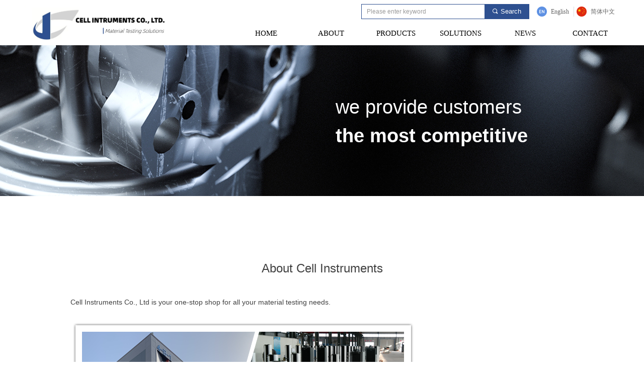

--- FILE ---
content_type: text/css
request_url: https://img.wanwang.xin/pubsf/10273/10273047/css/1133604_Pc_en-US.css?preventCdnCacheSeed=2674ff62f07c4d198c299d98be11dd0a
body_size: 4585
content:
.tem_69_20 {position: relative;}.tem_69_20 .fullcolumn-outer {background-color: rgb(255, 255, 255);background-image: none;background-position: 50% 50%;background-repeat: repeat;background: -moz-linear-gradient(top, none, none);background: -o-linear-gradient(top, none, none);background: linear-gradient(top, none, none);background: -webkit-gradient(linear, left top, left bottom, from(none), to(none));background-size: auto;position: absolute;top: 0px;bottom: 0px;z-index: -1;}.tem_69_20 .fullcolumn-inner {background-color: transparent;background-image: none;background-repeat: repeat;background-position: 50% 50%;background: -moz-linear-gradient(top, none, none);background: -o-linear-gradient(top, none, none);background: linear-gradient(top, none, none);background: -webkit-gradient(linear, left top, left bottom, from(none), to(none));position: relative;margin: 0 auto;width: 100%;height: 100%;}.smartFixed .tem_69_20 .fullcolumn-outer {left: 0 !important;}@-webkit-keyframes pulse {from {opacity:1;-webkit-transform: scale3d(1, 1, 1);transform: scale3d(1, 1, 1);}50% {-webkit-transform: scale3d(1.05, 1.05, 1.05);transform: scale3d(1.05, 1.05, 1.05);}to {opacity:1;-webkit-transform: scale3d(1, 1, 1);transform: scale3d(1, 1, 1);}}@keyframes pulse {from {opacity:1;-webkit-transform: scale3d(1, 1, 1);transform: scale3d(1, 1, 1);}50% {-webkit-transform: scale3d(1.05, 1.05, 1.05);transform: scale3d(1.05, 1.05, 1.05);}to {opacity:1;-webkit-transform: scale3d(1, 1, 1);transform: scale3d(1, 1, 1);}}.pulse {-webkit-animation-name: pulse;animation-name: pulse;}/*.tem_80_1 {overflow: hidden !important;}*/.tem_80_1 .w-image-box {text-align: center;border-top: 0px solid #fff;border-right: 0px solid #fff;border-bottom: 0px solid #fff;border-left: 0px solid #fff;border-radius: 1px;-webkit-opacity: 1;-moz-opacity: 1;-ms-opacity: 1;opacity: 1;filter: alpha(opacity=100);-moz-box-shadow: 0 0 0 transparent;-webkit-box-shadow: 0 0 0 transparent;-ms-box-shadow: 0 0 0 transparent;-o-box-shadow: 0 0 0 transparent;box-shadow: 0 0 0 transparent;box-sizing: border-box;overflow: hidden;width: 100%;height: 100%;}.tem_80_1 .w-image-box img {border: 0;width: 100%;height: 100%;display: block;/*object-fit: cover;*/}.tem_80_1 .w-image-box .imgCliped {width: 100% !important;height: 100% !important;margin-left: 0 !important;margin-top: 0 !important;}.tem_88_55  .w-search{/* reset */margin:0;padding:0;/*size*/width:334px;}.tem_88_55  .w-search .w-search-main{margin:0;padding:0;overflow:hidden;/* border-width */border-top-width:1px;border-right-width:1px;border-bottom-width:1px;border-left-width:1px;/* border-style */border-top-style:solid;border-right-style:solid;border-bottom-style:solid;border-left-style:solid;/* border-color */border-top-color:#2e5090;border-right-color:#2e5090;border-bottom-color:#2e5090;border-left-color:#2e5090;border-radius:0;}.tem_88_55  .w-search-main:after{content:'';display: block;clear:both;zoom:1;}.tem_88_55  .w-search .w-search-inner{/* reset */margin:0;padding:0;display:block;overflow:hidden;height:30px;/* background */background-color:#fff;background-image:none;background-repeat:no-repeat;background-position:50% 50%;background:-webkit-linear-gradient(none, none);background:-moz-linear-gradient(none, none);background:-ms-linear-gradient(none, none);background:linear-gradient(none, none);}.tem_88_55  .w-search .w-search-inner .w-search-input{/* reset */margin:0;padding:0 10px;display:block;box-sizing:border-box;border:0;outline:none;background: none;/* font */font-family:Arial;font-size:12px;color:#333;font-weight:400;font-style:normal;text-decoration:none;text-align:left;/* size */width:100%;}.tem_88_55 .w-search .w-search-inner .w-search-input:-moz-placeholder{/*-font-*/color:#333;font-size:12px;font-family:Arial;filter:alpha(opacity=50);-moz-opacity: 0.5;-webkit-opacity: 0.5;-ms-opacity: 0.5;-o-opacity: 0.5;opacity: 0.5;}.tem_88_55 .w-search .w-search-inner .w-search-input::-moz-placeholder {/*-font-*/color:#333;font-size:12px;font-family:Arial;filter:alpha(opacity=50);-moz-opacity: 0.5;-webkit-opacity: 0.5;-ms-opacity: 0.5;-o-opacity: 0.5;opacity: 0.5;}.tem_88_55 .w-search .w-search-inner .w-search-input:-ms-input-placeholder{/*-font-*/color:#333;font-size:12px;font-family:Arial;filter:alpha(opacity=50);-moz-opacity: 0.5;-webkit-opacity: 0.5;-ms-opacity: 0.5;-o-opacity: 0.5;opacity: 0.5;}.tem_88_55 .w-search .w-search-inner .w-search-input::-webkit-input-placeholder{/*-font-*/color:#333;font-size:12px;font-family:Arial;filter:alpha(opacity=50);-moz-opacity: 0.5;-webkit-opacity: 0.5;-ms-opacity: 0.5;-o-opacity: 0.5;opacity: 0.5;}/*- w-placeholder -*/.tem_88_55 .w-search .w-search-inner.w-placeholder {height: 100%;}.tem_88_55 .w-placeholder .placeholder-text {position: relative;height: 100%;top: 0;left: 0;}.tem_88_55 .w-placeholder .placeholder-text .placeholder-text-in {/*-display-*/display: block;padding: 0 10px;/*-position-*/position: absolute;left: 0;top: 0;bottom: 0;/*-size-*/height: 100%;/*-font-*/color: #333;font-size: 12px;font-family: Arial;filter: alpha(opacity=50);-moz-opacity: 0.5;-webkit-opacity: 0.5;-ms-opacity: 0.5;-o-opacity: 0.5;opacity: 0.5;}.tem_88_55 .w-search .w-searchkey{padding:0;margin:0;box-sizing:border-box;width:100%;display:none;overflow: hidden;position:relative;top: -1px;/* border-width */border-top-width:1px;border-right-width:1px;border-bottom-width:1px;border-left-width:1px;/* border-style */border-top-style:solid;border-right-style:solid;border-bottom-style:solid;border-left-style:solid;/* border-color */border-top-color:#2e5090;border-right-color:#2e5090;border-bottom-color:#2e5090;border-left-color:#2e5090;border-radius:0;}.tem_88_55 .w-search .w-searchkey .w-searchkey-item{padding:0;margin:0;list-style:none;width:100%;height:30px;line-height:30px;}.tem_88_55 .w-search .w-searchkey .w-searchkey-item a{box-sizing:border-box;display:block;text-decoration:none;margin:0;padding:0 10px;height:100%;color:#666;white-space:nowrap;overflow:hidden;text-overflow:ellipsis;font-family:Arial;font-size:12px;color:#333;font-weight:400;font-style:normal;text-decoration:none;text-align:left;background-color:#fff;background-image:none;background-repeat:no-repeat;background-position:50% 50%;background:-webkit-linear-gradient(none, none);background:-moz-linear-gradient(none, none);background:-ms-linear-gradient(none, none);background:linear-gradient(none, none);}.tem_88_55  .w-search .w-searchkey .w-searchkey-item a:hover{color:#ffffff;font-weight:400;font-style:normal;text-decoration:none;text-align:left;/* background */background-color:rgb(46, 80, 144);background-image:none;background-repeat:no-repeat;background-position:50% 50%;background:-webkit-linear-gradient(none, none);background:-moz-linear-gradient(none, none);background:-ms-linear-gradient(none, none);background:linear-gradient(none, none);}.tem_88_55 .w-search .w-searchkey .w-searchkey-item a.current{color:#333;font-weight:400;font-style:normal;text-decoration:none;text-align:left;/* background */background-color:#e6e9ed;background-image:none;background-repeat:no-repeat;background-position:50% 50%;background:-webkit-linear-gradient(none, none);background:-moz-linear-gradient(none, none);background:-ms-linear-gradient(none, none);background:linear-gradient(none, none);}.tem_88_55  .w-search .w-search-btn{/* reset */margin:0;padding:0 15px;float:right;outline:none;overflow:hidden;/* size */height:30px;line-height:30px;/* font */font-family:Arial;font-size:13px;color:#fff;font-weight:400;font-style:normal;text-decoration:none;text-align:left;/* background */background-color:rgb(46, 80, 144);background-image:none;background-repeat:no-repeat;background-position:50% 50%;background:-webkit-linear-gradient(none, none);background:-moz-linear-gradient(none, none);background:-ms-linear-gradient(none, none);background:linear-gradient(none, none);}.tem_88_55  .w-search .w-search-btn .w-search-btn-icon{font-size:13px;}.tem_88_55 .w-search .w-search-btn .w-search-btn-icon.w-icon-hide{display:none;}.tem_88_55  .w-search .w-search-btn .w-search-btn-txt{/* reset */margin:0;padding:0;/* display */display:inline;}.tem_88_55 .w-search .w-search-btn .w-search-btn-txt.w-hide{display:none;}/* hover */.tem_88_55  .w-search .w-search-btn:hover{/* reset */margin:0;padding:0 15px;/* font */color:#fff;font-weight:400;font-style:normal;text-decoration:none;/* background */background-color:rgb(32, 56, 100);background-image:none;background-repeat:no-repeat;background-position:50% 50%;background:-webkit-linear-gradient(none, none);background:-moz-linear-gradient(none, none);background:-ms-linear-gradient(none, none);background:linear-gradient(none, none);}#smv_tem_91_7 {height: auto !important;}.tem_91_7 .w-language {/* margin */padding: 0;margin: 0;/* size */width: 171px;height: 36px;}.tem_91_7 .w-language .w-language-group {/* margin */margin: 0;padding: 0;/* size */width: 100%;height: auto;}.tem_91_7 .w-language .w-language-group .w-language-item {padding: 0;/*float*/float: left;/*font*/line-height: 20px;list-style: none;}.tem_91_7 .w-language .w-language-group .w-language-item .w-language-link {padding: 0;margin: 0;display: inline-block;*display: inline;*zoom: 1;font-family: Tahoma;font-size: 12px;color: #666;font-weight: normal;font-style: normal;text-decoration: none;vertical-align: top;}.tem_91_7 .w-language .w-language-group .w-language-item .w-language-link:hover {/*font*/font-weight: normal;font-style: normal;text-decoration: none;color: #333;}.tem_91_7 .w-language .w-language-group .w-language-item .w-language-item-line {display: inline-block;*display: inline;*zoom: 1;width: 0;height: 20px;border-left: 1px solid #ddd;margin: 0 5px;vertical-align: top;}.tem_91_7 .w-language .w-language-group .w-language-item:last-child .w-language-item-line{display:none;}.tem_91_7 .w-language .w-language-group .w-language-item .w-language-img {display: inline-block;*display: inline;*zoom: 1;margin-right: 5px;width: 20px;height: 20px;line-height: 20px;text-align: center;vertical-align: top;font-size: 0;}.tem_91_7 .w-language .w-language-group .w-language-item .w-language-img .w-language-img-line {height: 100%;width: 1px;margin-left: -1px;display: inline-block;*display: inline;*zoom: 1;vertical-align: middle;}.tem_91_7 .w-language .w-language-group .w-language-item .w-language-img img {max-width: 100%;max-height: 100%;vertical-align: middle;}/*- Clearfix -*/.f-clearfix:before, .f-clearfix:after {content: "";display: table;}.f-clearfix:after {clear: both;overflow: hidden;}.f-clearfix {zoom: 1;}.tem_92_3 * {box-sizing: content-box;}.tem_92_3 .w-nav {/* reset */margin: 0;padding: 0;/* border */border-top-width: 0;border-right-width: 0;border-bottom-width: 0;border-left-width: 0;border-top-style: solid;border-right-style: solid;border-bottom-style: solid;border-left-style: solid;border-top-color: transparent;border-right-color: transparent;border-bottom-color: transparent;border-left-color: transparent;border-radius: 0;box-shadow: 0 0 0 rgba(0,0,0,0);}.tem_92_3 .w-nav:after {content: '';display: table;clear: both;zoom: 1}.tem_92_3 .w-nav .w-nav-inner {padding: 0;margin: 0;float: left;list-style: none;width: 25%;height: 42px;line-height: 42px;/* background */background-color: transparent;background-image: none;background-repeat: no-repeat;background-position: 50% 50%;background: -webkit-linear-gradient(none, none);background: -moz-linear-gradient(none, none);background: -ms-linear-gradient(none, none);background: linear-gradient(none, none);background-size: auto;}.tem_92_3 .w-nav .w-nav-item {padding: 0;margin: 0;position: relative;height: 100%;line-height: inherit;overflow: hidden;}.tem_92_3 .w-nav .w-nav-inner:first-child {border-top-left-radius: 0;border-bottom-left-radius: 0;}.tem_92_3 .w-nav .w-nav-inner:last-child {border-top-right-radius: 0;border-bottom-right-radius: 0;}.tem_92_3 .w-nav .w-nav-inner:first-child a {border-top-left-radius: 0;border-bottom-left-radius: 0;}.tem_92_3 .w-nav .w-nav-inner:last-child a {border-top-right-radius: 0;border-bottom-right-radius: 0;}.tem_92_3 .w-nav .w-nav-inner:first-child .w-nav-item .w-nav-item-line {display: none;}.tem_92_3 .w-nav .w-nav-item .w-nav-item-link {/* reset */margin: 0;padding: 0 15px;text-decoration: none;outline: none;display: block;height: 100%;color: #000000;font-weight: normal;font-style: normal;text-decoration: none;text-align: center;white-space: nowrap;overflow: hidden;text-overflow: ellipsis;}.tem_92_3 .w-nav .w-nav-item .w-nav-item-link .w-link-txt {font-family: 'Noto Sans CJK';font-size: 15px;}.tem_92_3 .w-nav .w-nav-item .w-nav-item-link .mw-iconfont {font-size: 15px;}.tem_92_3 .w-nav .w-subnav {/* reset */margin: 0;padding: 0;position: relative;display: none;overflow: hidden;}.tem_92_3 .w-nav .w-subnav.userWidth {width: 120px;}.tem_92_3 .w-nav .w-subnav-item {/* reset */margin: 0;padding: 0;list-style: none;/* background */background-color: #14C187;background-image: none;background-repeat: no-repeat;background-position: 50% 50%;background: -webkit-linear-gradient(none, none);background: -moz-linear-gradient(none, none);background: -ms-linear-gradient(none, none);background: linear-gradient(none, none);background-size: auto;}.tem_92_3 .w-nav .w-subnav-item .w-subnav-link {/* reset */margin: 0;padding: 0 15px;height: 100%;line-height: 70px;outline: none;display: block;white-space: nowrap;overflow: hidden;text-overflow: ellipsis;height: 70px;color: #fff;font-size: 12px;font-weight: normal;font-style: normal;text-decoration: none;text-align: center;}.tem_92_3 .w-nav .w-subnav-item .w-subnav-link .mw-iconfont {font-size: 12px;}.tem_92_3 .w-nav .w-subnav-item .w-subnav-link .w-link-txt {/* height */font-family: Arial;}/* current */.tem_92_3 .w-nav .w-nav-item.current {background-color: rgb(32, 56, 100);background-image: none;background-repeat: no-repeat;background-position: 50% 50%;background: -webkit-linear-gradient(none, none);background: -moz-linear-gradient(none, none);background: -ms-linear-gradient(none, none);background: linear-gradient(none, none);background-size: auto;}.tem_92_3 .w-nav .w-nav-item.current .w-nav-item-link {color: #fff;font-weight: 400;font-style: normal;text-decoration: none;text-align: center;}/* current */.tem_92_3 .w-nav .w-subnav-item.current {background-color: #11A674;background-image: none;background-repeat: no-repeat;background-position: 50% 50%;background: -webkit-linear-gradient(none, none);background: -moz-linear-gradient(none, none);background: -ms-linear-gradient(none, none);background: linear-gradient(none, none);background-size: auto;}.tem_92_3 .w-nav .w-subnav-item.current .w-subnav-link {color: #fff;font-weight: 400;font-style: normal;text-decoration: none;text-align: center;}/* hover */.tem_92_3 .w-nav .w-nav-inner .w-nav-item-link.hover {background-color: rgb(32, 56, 100);background-image: none;background-repeat: no-repeat;background-position: 50% 50%;background: -webkit-linear-gradient(none, none);background: -moz-linear-gradient(none, none);background: -ms-linear-gradient(none, none);background: linear-gradient(none, none);background-size: auto;color: #fff;font-weight: 400;font-style: normal;text-decoration: none;text-align: center;}/* subnav-hover */.tem_92_3 .w-subnav .w-subnav-item:hover {background-color: #11A674;background-image: none;background-repeat: no-repeat;background-position: 50% 50%;background: -webkit-linear-gradient(none, none);background: -moz-linear-gradient(none, none);background: -ms-linear-gradient(none, none);background: linear-gradient(none, none);background-size: auto;}.tem_92_3 .w-nav .w-subnav-item:hover .w-subnav-link:hover {color: #fff;font-weight: 400;font-style: normal;text-decoration: none;text-align: center;}.tem_76_58 {position: relative;}.tem_76_58 .fullcolumn-outer {background-color: rgb(46, 80, 144);background-image: none;background-position: 50% 50%;background-repeat: repeat;background: -moz-linear-gradient(top, none, none);background: -o-linear-gradient(top, none, none);background: linear-gradient(top, none, none);background: -webkit-gradient(linear, left top, left bottom, from(none), to(none));background-size: auto;position: absolute;top: 0px;bottom: 0px;z-index: -1;}.tem_76_58 .fullcolumn-inner {background-color: transparent;background-image: none;background-repeat: repeat;background-position: 50% 50%;background: -moz-linear-gradient(top, none, none);background: -o-linear-gradient(top, none, none);background: linear-gradient(top, none, none);background: -webkit-gradient(linear, left top, left bottom, from(none), to(none));position: relative;margin: 0 auto;width: 100%;height: 100%;}.smartFixed .tem_76_58 .fullcolumn-outer {left: 0 !important;}#smv_tem_83_3 {min-width: 200px;}.tem_83_3 .w-guestbook {/*-margin-*/margin: 0;padding: 0;/*-size-*/width: 100%;height: auto;}.tem_83_3 .w-guestbook .w-verify {/*-padding-*/margin: 0;padding: 0;padding-bottom: 6px;/*-size-*/min-height: 21px;/*-font-*/overflow: hidden;word-wrap: break-word;}.tem_83_3 .w-guestbook .w-verify.w-hide {display: none;}.tem_83_3 .w-guestbook .w-verify .w-verify-in {/*-padding-*/margin: 0;padding: 4px 8px 4px 10px;display: block;line-height: 16px;/*-background-*/background-color: #FFE8E4;border: 1px #ffd0ca solid;/*-font-*/font-family: 'Noto Sans CJK';color: #e75845;font-size: 12px;}.tem_83_3 .w-guestbook .w-verify .w-verify-in .mw-iconfont {vertical-align: top;margin-right: 10px;}.tem_83_3 .w-guestbook .w-guestbook-item {/*-margin-*/margin: 0 0 12px 0;padding: 0 12px;/*-size-*/height: 36px;overflow: hidden;/*-border-radius-*/border-radius: 0;-webkit-border-radius: 0;-moz-border-radius: 0;/*-border-*/border-top-width: 1px;border-top-style: solid;border-top-color: #CCD1D9;border-right-width: 1px;border-right-style: solid;border-right-color: #CCD1D9;border-bottom-width: 1px;border-bottom-style: solid;border-bottom-color: #CCD1D9;border-left-width: 1px;border-left-style: solid;border-left-color: #CCD1D9;/*-background-*/background-color: #FFF;background-image: none;background-repeat: no-repeat;background-position: 0 0;background: -moz-linear-gradient(top, none, none);background: -o-linear-gradient(top, none, none);background: linear-gradient(top, none, none);background: -webkit-gradient(linear, left top, left bottom, from(none), to(none));}.tem_83_3 .w-guestbook .w-guestbook-item .w-guestbook-input {/*-padding-*/margin: 0;padding: 7px 0;/*-size-*/width: 100%;min-height: 22px;line-height: 22px;/*-border-*/border: none;background-color: transparent;/*-font-*/outline: none;color: #666;font-size: 14px;font-family: 'Noto Sans CJK';font-weight: 400;font-style: normal;text-decoration: none;/*-transition-*/-webkit-transition: all 200ms linear;-moz-transition: all 200ms linear;-o-transition: all 200ms linear;-ms-transition: all 200ms linear;transition: all 200ms linear;}.tem_83_3 .w-guestbook .w-guestbook-item.w-haserror {/*-border-*/border-top-color: #e75845;border-right-color: #e75845;border-bottom-color: #e75845;border-left-color: #e75845;}.tem_83_3 .w-guestbook .w-guestbook-item.w-item-textarea {/*-margin-*/margin: 0 0 12px 0;padding: 8px 12px;/*-size-*/min-height: 130px;/*-border-radius-*/border-radius: 0;-webkit-border-radius: 0;-moz-border-radius: 0;/*-border-*/border-top-width: 1px;border-top-style: solid;border-top-color: #CCD1D9;border-right-width: 1px;border-right-style: solid;border-right-color: #CCD1D9;border-bottom-width: 1px;border-bottom-style: solid;border-bottom-color: #CCD1D9;border-left-width: 1px;border-left-style: solid;border-left-color: #CCD1D9;/*-background-*/background-color: #FFF;background-image: none;background-repeat: no-repeat;background-position: 0 0;background: -moz-linear-gradient(top, none, none);background: -o-linear-gradient(top, none, none);background: linear-gradient(top, none, none);background: -webkit-gradient(linear, left top, left bottom, from(none), to(none));}.tem_83_3 .w-guestbook .w-guestbook-item.w-item-textarea.w-haserror {/*-border-*/border-top-color: #e75845;border-right-color: #e75845;border-bottom-color: #e75845;border-left-color: #e75845;/*-background-*/background-color: #fff3f1;}.tem_83_3 .w-guestbook .w-guestbook-item.w-item-textarea .w-guestbook-textarea {/*-margin-*/margin: 0;padding: 0 12px 0 0;/*-size-*/width: 100%;height: 130px;line-height: 1.6;/*-border-*/border: none;border-color: transparent;background-color: transparent;resize: none;/*-font-*/outline: none;color: #666;font-size: 14px;font-family: 'Noto Sans CJK';font-weight: 400;font-style: normal;text-decoration: none;/*-transition-*/-webkit-transition: all 200ms linear;-moz-transition: all 200ms linear;-o-transition: all 200ms linear;-ms-transition: all 200ms linear;transition: all 200ms linear;}.tem_83_3 .w-guestbook .w-guestbook-item.w-item-textarea .w-guestbook-textarea:-moz-placeholder {/*-font-*/color: #666;font-size: 14px;font-family: 'Noto Sans CJK';filter: alpha(opacity=50);-moz-opacity: 0.5;-webkit-opacity: 0.5;-ms-opacity: 0.5;-o-opacity: 0.5;opacity: 0.5;}.tem_83_3 .w-guestbook .w-guestbook-item.w-item-textarea .w-guestbook-textarea::-moz-placeholder {/*-font-*/color: #666;font-size: 14px;font-family: 'Noto Sans CJK';filter: alpha(opacity=50);-moz-opacity: 0.5;-webkit-opacity: 0.5;-ms-opacity: 0.5;-o-opacity: 0.5;opacity: 0.5;}.tem_83_3 .w-guestbook .w-guestbook-item.w-item-textarea textarea.w-guestbook-textarea:-ms-input-placeholder {/*-font-*/color: #666;font-size: 14px;font-family: 'Noto Sans CJK';filter: alpha(opacity=50);-moz-opacity: 0.5;-webkit-opacity: 0.5;-ms-opacity: 0.5;-o-opacity: 0.5;opacity: 0.5;}.tem_83_3 .w-guestbook .w-guestbook-item.w-item-textarea textarea.w-guestbook-textarea::-webkit-input-placeholder {/*-font-*/color: #666;font-size: 14px;font-family: 'Noto Sans CJK';filter: alpha(opacity=50);-moz-opacity: 0.5;-webkit-opacity: 0.5;-ms-opacity: 0.5;-o-opacity: 0.5;opacity: 0.5;}.tem_83_3 .w-guestbook .w-guestbook-item .w-guestbook-input:-moz-placeholder {/*-font-*/color: #666;font-size: 14px;font-family: 'Noto Sans CJK';filter: alpha(opacity=50);-moz-opacity: 0.5;-webkit-opacity: 0.5;-ms-opacity: 0.5;-o-opacity: 0.5;opacity: 0.5;}.tem_83_3 .w-guestbook .w-guestbook-item .w-guestbook-input::-moz-placeholder {/*-font-*/color: #666;font-size: 14px;font-family: 'Noto Sans CJK';filter: alpha(opacity=50);-moz-opacity: 0.5;-webkit-opacity: 0.5;-ms-opacity: 0.5;-o-opacity: 0.5;opacity: 0.5;}.tem_83_3 .w-guestbook .w-guestbook-item input.w-guestbook-input:-ms-input-placeholder {/*-font-*/color: #666;font-size: 14px;font-family: 'Noto Sans CJK';filter: alpha(opacity=50);-moz-opacity: 0.5;-webkit-opacity: 0.5;-ms-opacity: 0.5;-o-opacity: 0.5;opacity: 0.5;}.tem_83_3 .w-guestbook .w-guestbook-item input.w-guestbook-input::-webkit-input-placeholder {/*-font-*/color: #666;font-size: 14px;font-family: 'Noto Sans CJK';filter: alpha(opacity=50);-moz-opacity: 0.5;-webkit-opacity: 0.5;-ms-opacity: 0.5;-o-opacity: 0.5;opacity: 0.5;}.tem_83_3 .w-guestbook .w-guestbook-code {/*-margin-*/margin: 0 0 12px 0;padding: 0 120px 0 0;/*-position-*/position: relative;}.tem_83_3 .w-guestbook .w-guestbook-code .w-guestbook-item {/*-margin-*/margin: 0;border-top-right-radius: 0;border-bottom-right-radius: 0;}.tem_83_3 .w-guestbook .w-guestbook-code .w-guestbook-codeimg {/*-margin-*/margin: 0;padding: 2px;/*-position-*/position: absolute;top: 0;right: 0;bottom: 0;/*-size-*/width: 115px;border-top-color: #CCD1D9;border-top-width: 1px;border-top-style: solid;border-right-width: 1px;border-right-style: solid;border-right-color: #CCD1D9;border-bottom-width: 1px;border-bottom-style: solid;border-bottom-color: #CCD1D9;border-left-width: 1px;border-left-style: solid;border-left-color: #CCD1D9;/*-background-*/background-color: #FFF;background-image: none;background-repeat: no-repeat;background-position: 0 0;background: -moz-linear-gradient(top, none, none);background: -o-linear-gradient(top, none, none);background: linear-gradient(top, none, none);background: -webkit-gradient(linear, left top, left bottom, from(none), to(none));border-top-right-radius: 0;border-bottom-right-radius: 0;text-align: center;}.tem_83_3 .w-guestbook .w-guestbook-code .w-guestbook-codeimg img {/*-margin-*/margin: 0 auto;padding: 0;/*-size-*/width: 100px;height: 100%;/*-font-*/font-size: 12px;}.tem_83_3 .w-guestbook .w-guestbook-code .w-guestbook-codeimg img:hover {cursor: pointer;}.tem_83_3 .w-guestbook .w-guestbook-item.w-placeholder .placeholder-text {position: relative;height: 100%;top: 0;left: 0;bottom: 0;}.tem_83_3 .w-guestbook .w-guestbook-item.w-placeholder .placeholder-text .placeholder-text-in {/*-display-*/display: block;/*-position-*/position: absolute;left: 0;top: 0;bottom: 0;/*-size-*/height: 100%;/*-font-*/color: #666;font-size: 14px;font-family: 'Noto Sans CJK';filter: alpha(opacity=50);-moz-opacity: 0.5;-webkit-opacity: 0.5;-ms-opacity: 0.5;-o-opacity: 0.5;opacity: 0.5;}.tem_83_3 .w-guestbook .w-guestbook-item.w-item-textarea.w-placeholder .placeholder-text .placeholder-text-in {/*-position-*/top: -8px;}.tem_83_3 .w-guestbook .w-guestbook-bottom {/*-margin-*/margin: 0;*margin-top: -12px;padding: 0;}.tem_83_3 .w-guestbook .w-guestbook-bottom .w-guestbook-btn {/*-display-*/display: inline-block;/*-margin-*/margin: 0;padding: 0 16px;cursor: pointer;outline: none;/*-size-*/min-width: 66px;height: 36px;line-height: 36px;/*-float-*/float: right;/*-border-radius-*/border-radius: 2px;-webkit-border-radius: 2px;-moz-border-radius: 2px;/*-border-*/border-top-width: 1px;border-top-style: solid;border-top-color: #ccd1d9;border-right-width: 1px;border-right-style: solid;border-right-color: #ccd1d9;border-bottom-width: 1px;border-bottom-style: solid;border-bottom-color: #ccd1d9;border-left-width: 1px;border-left-style: solid;border-left-color: #ccd1d9;/*-background-*/background-color: rgb(204, 209, 217);background-image: none;background-repeat: no-repeat;background-position: 0 0;background: -moz-linear-gradient(top, none, none);background: -o-linear-gradient(top, none, none);background: linear-gradient(top, none, none);background: -webkit-gradient(linear, left top, left bottom, from(none), to(none));/*-font-*/text-align: center;text-decoration: none;cursor: pointer;color: #FFF;font-size: 14px;font-family: Arial;font-weight: 400;font-style: normal;text-decoration: none;/*-transition-*/-webkit-transition: all 200ms linear;-moz-transition: all 200ms linear;-o-transition: all 200ms linear;-ms-transition: all 200ms linear;transition: all 200ms linear;}.tem_83_3 .w-guestbook .w-guestbook-bottom .w-guestbook-btn:hover {/*-border-*/border-top-color: #000000;border-right-color: #000000;border-bottom-color: #000000;border-left-color: #000000;/*-background-*/background-color: rgb(0, 0, 0);background-image: none;background-repeat: no-repeat;background-position: 0 0;background: -moz-linear-gradient(top, none, none);background: -o-linear-gradient(top, none, none);background: linear-gradient(top, none, none);background: -webkit-gradient(linear, left top, left bottom, from(none), to(none));/*-font-*/color: #F5F5F5;font-weight: 400;font-style: normal;text-decoration: none;}/*- Clearfix -*/.f-clearfix:before, .f-clearfix:after {content: "";display: table;}.f-clearfix:after {clear: both;overflow: hidden;}.f-clearfix {zoom: 1;}.tem_84_54 * {box-sizing: content-box;}.tem_84_54 .w-nav {/* reset */margin: 0;padding: 0;/* size */width: 595px;height: 32px;/* border */border-top-width: 0;border-right-width: 0;border-bottom-width: 0;border-left-width: 0;border-top-style: solid;border-right-style: solid;border-bottom-style: solid;border-left-style: solid;border-top-color: transparent;border-right-color: transparent;border-bottom-color: transparent;border-left-color: transparent;border-radius: 0;box-shadow: 0 0 0 rgba(0,0,0,0);}.tem_84_54 .w-nav:after {content: '';display: table;clear: both;zoom: 1;}.tem_84_54 .w-nav .w-nav-inner {padding: 0;margin: 0;float: left;list-style: none;width: 23%;height: 32px;line-height: 32px;/* background */background-color: transparent;background-image: none;background-repeat: no-repeat;background-position: 50% 50%;background: -webkit-linear-gradient(none, none);background: -moz-linear-gradient(none, none);background: -ms-linear-gradient(none, none);background: linear-gradient(none, none);background-size: auto;}.tem_84_54 .w-nav .w-nav-item {padding: 0;margin: 0;position: relative;height: 100%;line-height: inherit;}.tem_84_54 .w-nav .w-nav-inner:first-child {border-top-left-radius: 0;border-bottom-left-radius: 0;}.tem_84_54 .w-nav .w-nav-inner:last-child {border-top-right-radius: 0;border-bottom-right-radius: 0;}.tem_84_54 .w-nav .w-nav-inner:first-child .w-nav-item.current {border-top-left-radius: 0;border-bottom-left-radius: 0;}.tem_84_54 .w-nav .w-nav-inner:last-child .w-nav-item.current {border-top-right-radius: 0;border-bottom-right-radius: 0;}.tem_84_54 .w-nav .w-nav-item .w-nav-item-line {padding: 0;margin: 0;display: block;position: absolute;height: 100%;width: 0;top: 0;left: -1px;border-left-width: 1px;border-left-style: solid;border-left-color: #EEEEEE;}.tem_84_54 .w-nav .w-nav-inner:first-child .w-nav-item .w-nav-item-line {display: none;}.tem_84_54 .w-nav .w-nav-item .w-nav-item-link {/* reset */margin: 0;padding: 0;text-decoration: none;outline: none;display: block;height: 100%;color: #f9f9f9;font-weight: normal;font-style: normal;text-decoration: none;text-align: center;white-space: nowrap;overflow: hidden;text-overflow: ellipsis;}.tem_84_54 .w-nav .w-nav-item .w-nav-item-link .w-link-txt {font-family: 'Noto Sans CJK';font-size: 16px;}.tem_84_54 .w-nav .w-nav-item .w-nav-item-link .mw-iconfont {font-size: 16px;}.tem_84_54 .w-nav .w-subnav {/* reset */margin: 0;padding: 0;position: relative;display: none;overflow: hidden;/* background */}.tem_84_54 .w-nav .w-subnav.userWidth {width: 120px;}.tem_84_54 .w-nav .w-subnav-item {/* reset */margin: 0;padding: 0;list-style: none;background-color: transparent;background-image: none;background-repeat: no-repeat;background-position: 50% 50%;background: -webkit-linear-gradient(none, none);background: -moz-linear-gradient(none, none);background: -ms-linear-gradient(none, none);background: linear-gradient(none, none);background-size: auto;}.tem_84_54 .w-nav .w-subnav-item .w-subnav-link {/* reset */margin: 0;padding: 0 15px;height: 100%;line-height: 70px;outline: none;display: block;white-space: nowrap;overflow: hidden;text-overflow: ellipsis;height: 70px;color: #383838;font-size: 12px;font-weight: normal;font-style: normal;text-decoration: none;text-align: center;}.tem_84_54 .w-nav .w-subnav-item .w-subnav-link .w-link-txt {/* height */font-family: Tahoma;}.tem_84_54 .w-nav .w-subnav-item .w-subnav-link .mw-iconfont{font-size:12px;}/* hover */.tem_84_54 .w-nav .w-nav-inner:hover {background-color: transparent;background-image: none;background-repeat: no-repeat;background-position: 50% 50%;background: -webkit-linear-gradient(none, none);background: -moz-linear-gradient(none, none);background: -ms-linear-gradient(none, none);background: linear-gradient(none, none);background-size: auto;}.tem_84_54 .w-nav .w-nav-inner:hover .w-nav-item-link {color: #059FE9;font-weight: 400;font-style: normal;text-decoration: none;}/* subnav-hover */.tem_84_54 .w-subnav .w-subnav-item:hover {background-color: transparent;background-image: none;background-repeat: no-repeat;background-position: 50% 50%;background: -webkit-linear-gradient(none, none);background: -moz-linear-gradient(none, none);background: -ms-linear-gradient(none, none);background: linear-gradient(none, none);background-size: auto;}.tem_84_54 .w-nav .w-subnav-item:hover .w-subnav-link:hover {color: #059FE9;font-weight: 400;font-style: normal;text-decoration: none;}/* current */.tem_84_54 .w-nav .w-nav-item.current {background-color: transparent;background-image: none;background-repeat: no-repeat;background-position: 50% 50%;background: -webkit-linear-gradient(none, none);background: -moz-linear-gradient(none, none);background: -ms-linear-gradient(none, none);background: linear-gradient(none, none);background-size: auto;}.tem_84_54 .w-nav .w-nav-item.current .w-nav-item-link {color: #059FE9;font-weight: 400;font-style: normal;text-decoration: none;}/* current */.tem_84_54 .w-nav .w-subnav-item.current {background-color: transparent;background-image: none;background-repeat: no-repeat;background-position: 50% 50%;background: -webkit-linear-gradient(none, none);background: -moz-linear-gradient(none, none);background: -ms-linear-gradient(none, none);background: linear-gradient(none, none);background-size: auto;}.tem_84_54 .w-nav .w-subnav-item.current .w-subnav-link {color: #059FE9;font-weight: 400;font-style: normal;text-decoration: none;}.tem_100_6 {color: inherit;}.tem_100_6 h1, .tem_100_6 h2, .tem_100_6 h3, .tem_100_6 h4, .tem_100_6 h5, .tem_100_6 h6 {font-weight: normal;line-height: 1.2;}.tem_100_6 h2 {font-size: 1.5em;font-weight: normal;}.tem_100_6 h1 {font-size: 2em;font-weight: normal;}.tem_100_6 h3 {font-size: 1.17em;font-weight: normal;}.tem_100_6 h4 {font-size: 13px;font-weight: normal;}.tem_100_6 h5 {font-size: 0.83em;font-weight: normal;}.tem_100_6 h6 {font-size: 0.67em;font-weight: normal;}#cke_txtc_tem_100_6 {z-index: 1000001 !important;}.cke_editor_txtc_tem_100_6_dialog .cke_dialog {z-index: 1000001 !important;}.cke_dialog_background_cover {z-index: 100000 !important;}.hidden-border {border: transparent 1px dotted;}table.cke_show_border,table.cke_show_border > tr > td,table.cke_show_border > tr > th,table.cke_show_border > tbody > tr > td,table.cke_show_border > tbody > tr > th,table.cke_show_border > thead > tr > td,table.cke_show_border > thead > tr > th,table.cke_show_border > tfoot > tr > td,table.cke_show_border > tfoot > tr > th {border: #d3d3d3 1px dotted;}/*.tem_101_23 {overflow: hidden !important;}*/.tem_101_23 .w-image-box {text-align: center;border-top: 0px solid #fff;border-right: 0px solid #fff;border-bottom: 0px solid #fff;border-left: 0px solid #fff;border-radius: 1px;-webkit-opacity: 1;-moz-opacity: 1;-ms-opacity: 1;opacity: 1;filter: alpha(opacity=100);-moz-box-shadow: 0 0 0 rgba(0, 0, 0, 0);-webkit-box-shadow: 0 0 0 rgba(0, 0, 0, 0);-ms-box-shadow: 0 0 0 rgba(0, 0, 0, 0);-o-box-shadow: 0 0 0 rgba(0, 0, 0, 0);box-shadow: 0 0 0 rgba(0, 0, 0, 0);box-sizing: border-box;overflow: hidden;width: 100%;height: 100%;}.tem_101_23 .w-image-box img {border: 0;width: 100%;height: 100%;display: block;/*object-fit: cover;*/}.tem_101_23 .w-image-box .imgCliped {width: 100% !important;height: 100% !important;margin-left: 0 !important;margin-top: 0 !important;}/*.tem_102_58 {overflow: hidden !important;}*/.tem_102_58 .w-image-box {text-align: center;border-top: 0px solid #fff;border-right: 0px solid #fff;border-bottom: 0px solid #fff;border-left: 0px solid #fff;border-radius: 1px;-webkit-opacity: 1;-moz-opacity: 1;-ms-opacity: 1;opacity: 1;filter: alpha(opacity=100);-moz-box-shadow: 0 0 0 transparent;-webkit-box-shadow: 0 0 0 transparent;-ms-box-shadow: 0 0 0 transparent;-o-box-shadow: 0 0 0 transparent;box-shadow: 0 0 0 transparent;box-sizing: border-box;overflow: hidden;width: 100%;height: 100%;}.tem_102_58 .w-image-box img {border: 0;width: 100%;height: 100%;display: block;/*object-fit: cover;*/}.tem_102_58 .w-image-box .imgCliped {width: 100% !important;height: 100% !important;margin-left: 0 !important;margin-top: 0 !important;}/*.tem_103_59 {overflow: hidden !important;}*/.tem_103_59 .w-image-box {text-align: center;border-top: 0px solid #fff;border-right: 0px solid #fff;border-bottom: 0px solid #fff;border-left: 0px solid #fff;border-radius: 1px;-webkit-opacity: 1;-moz-opacity: 1;-ms-opacity: 1;opacity: 1;filter: alpha(opacity=100);-moz-box-shadow: 0 0 0 transparent;-webkit-box-shadow: 0 0 0 transparent;-ms-box-shadow: 0 0 0 transparent;-o-box-shadow: 0 0 0 transparent;box-shadow: 0 0 0 transparent;box-sizing: border-box;overflow: hidden;width: 100%;height: 100%;}.tem_103_59 .w-image-box img {border: 0;width: 100%;height: 100%;display: block;/*object-fit: cover;*/}.tem_103_59 .w-image-box .imgCliped {width: 100% !important;height: 100% !important;margin-left: 0 !important;margin-top: 0 !important;}/*.tem_104_33 {overflow: hidden !important;}*/.tem_104_33 .w-image-box {text-align: center;border-top: 0px solid #fff;border-right: 0px solid #fff;border-bottom: 0px solid #fff;border-left: 0px solid #fff;border-radius: 1px;-webkit-opacity: 1;-moz-opacity: 1;-ms-opacity: 1;opacity: 1;filter: alpha(opacity=100);-moz-box-shadow: 0 0 0 transparent;-webkit-box-shadow: 0 0 0 transparent;-ms-box-shadow: 0 0 0 transparent;-o-box-shadow: 0 0 0 transparent;box-shadow: 0 0 0 transparent;box-sizing: border-box;overflow: hidden;width: 100%;height: 100%;}.tem_104_33 .w-image-box img {border: 0;width: 100%;height: 100%;display: block;/*object-fit: cover;*/}.tem_104_33 .w-image-box .imgCliped {width: 100% !important;height: 100% !important;margin-left: 0 !important;margin-top: 0 !important;}.tem_107_31 .w-image-box {text-align: center;border-top: 0px solid #fff;border-right: 0px solid #fff;border-bottom: 0px solid #fff;border-left: 0px solid #fff;border-radius: 50%;-webkit-opacity: 1;-moz-opacity: 1;-ms-opacity: 1;opacity: 1;filter: alpha(opacity=100);-moz-box-shadow: 0 0 0 transparent;-webkit-box-shadow: 0 0 0 transparent;-ms-box-shadow: 0 0 0 transparent;-o-box-shadow: 0 0 0 transparent;box-shadow: 0 0 0 transparent;box-sizing: border-box;overflow: hidden;}.tem_107_31 .w-image-box img {border: 0;width: 100%;height: 100%;/*object-fit: cover;*/}.tem_110_20 .w-image-box {text-align: center;border-top: 0px solid #fff;border-right: 0px solid #fff;border-bottom: 0px solid #fff;border-left: 0px solid #fff;border-radius: 50%;-webkit-opacity: 1;-moz-opacity: 1;-ms-opacity: 1;opacity: 1;filter: alpha(opacity=100);-moz-box-shadow: 0 0 0 transparent;-webkit-box-shadow: 0 0 0 transparent;-ms-box-shadow: 0 0 0 transparent;-o-box-shadow: 0 0 0 transparent;box-shadow: 0 0 0 transparent;box-sizing: border-box;overflow: hidden;}.tem_110_20 .w-image-box img {border: 0;width: 100%;height: 100%;/*object-fit: cover;*/}.tem_111_32 .w-image-box {text-align: center;border-top: 0px solid #fff;border-right: 0px solid #fff;border-bottom: 0px solid #fff;border-left: 0px solid #fff;border-radius: 50%;-webkit-opacity: 1;-moz-opacity: 1;-ms-opacity: 1;opacity: 1;filter: alpha(opacity=100);-moz-box-shadow: 0 0 0 transparent;-webkit-box-shadow: 0 0 0 transparent;-ms-box-shadow: 0 0 0 transparent;-o-box-shadow: 0 0 0 transparent;box-shadow: 0 0 0 transparent;box-sizing: border-box;overflow: hidden;}.tem_111_32 .w-image-box img {border: 0;width: 100%;height: 100%;/*object-fit: cover;*/}.tem_112_38 .w-image-box {text-align: center;border-top: 0px solid #fff;border-right: 0px solid #fff;border-bottom: 0px solid #fff;border-left: 0px solid #fff;border-radius: 50%;-webkit-opacity: 1;-moz-opacity: 1;-ms-opacity: 1;opacity: 1;filter: alpha(opacity=100);-moz-box-shadow: 0 0 0 transparent;-webkit-box-shadow: 0 0 0 transparent;-ms-box-shadow: 0 0 0 transparent;-o-box-shadow: 0 0 0 transparent;box-shadow: 0 0 0 transparent;box-sizing: border-box;overflow: hidden;}.tem_112_38 .w-image-box img {border: 0;width: 100%;height: 100%;/*object-fit: cover;*/}.tem_113_31 .w-image-box {text-align: center;border-top: 0px solid #fff;border-right: 0px solid #fff;border-bottom: 0px solid #fff;border-left: 0px solid #fff;border-radius: 50%;-webkit-opacity: 1;-moz-opacity: 1;-ms-opacity: 1;opacity: 1;filter: alpha(opacity=100);-moz-box-shadow: 0 0 0 transparent;-webkit-box-shadow: 0 0 0 transparent;-ms-box-shadow: 0 0 0 transparent;-o-box-shadow: 0 0 0 transparent;box-shadow: 0 0 0 transparent;box-sizing: border-box;overflow: hidden;}.tem_113_31 .w-image-box img {border: 0;width: 100%;height: 100%;/*object-fit: cover;*/}/*.tem_114_39 {overflow: hidden !important;}*/.tem_114_39 .w-image-box {text-align: center;border-top: 0px solid #fff;border-right: 0px solid #fff;border-bottom: 0px solid #fff;border-left: 0px solid #fff;border-radius: 1px;-webkit-opacity: 1;-moz-opacity: 1;-ms-opacity: 1;opacity: 1;filter: alpha(opacity=100);-moz-box-shadow: 0 0 0 transparent;-webkit-box-shadow: 0 0 0 transparent;-ms-box-shadow: 0 0 0 transparent;-o-box-shadow: 0 0 0 transparent;box-shadow: 0 0 0 transparent;box-sizing: border-box;overflow: hidden;width: 100%;height: 100%;}.tem_114_39 .w-image-box img {border: 0;width: 100%;height: 100%;display: block;/*object-fit: cover;*/}.tem_114_39 .w-image-box .imgCliped {width: 100% !important;height: 100% !important;margin-left: 0 !important;margin-top: 0 !important;}.tem_116_45 .w-company-info {line-height: 24px;text-align: left;}.tem_116_45 .w-company-info .company-info-item a {width: 100%;font-family: 'Noto Sans CJK';color: #666;font-size: 14px;}.tem_116_45 .w-company-info .company-info-item:first-child {padding-left: 0;}.tem_116_45 .w-company-info .company-info-item {padding-left: 25px;}.tem_116_45 .w-company-info .company-info-item .company-info-icon {vertical-align: top;}.tem_116_45 .w-company-info .company-info-item .company-info-icon.mw-icon-hide {display: none}.tem_116_45 .w-company-info .company-info-item .ltd-icon {margin-right: 5px;color: #D7D7D7;font-size: 14px;}.tem_25_33 .w-title{/*-padding-*/padding:0;margin:0;/*-size-*/width:100%;height:auto;/*-font-*/font-family:Arial;color:#404040;font-size:24px;font-weight:normal;font-style:normal;text-decoration:none;text-align:center;line-height:34px;word-wrap:break-word;word-break:normal;}.tem_26_24 .w-detail {/*-padding-*/padding: 0;margin: 0;/*-size-*/width: 100%;height: auto;/*-font-*/font-family: Arial;color: #404040;font-size: 14px;font-weight: normal;font-style: normal;text-decoration: none;text-align: left;line-height: 24px;word-wrap: break-word;word-break: normal;}.tem_26_24 .w-detail img {max-width: 100% !important;height: auto !important;}.tem_26_24 .w-detailcontent {text-align: center;}.tem_26_24 .pagination {margin-top: 16px;display: inline-block;text-align: center;color: #666;font-size: 12px;}.tem_26_24 .pagination .page, .tem_26_24 .pagination .other_page {margin-right: 5px;display: inline-block;border: 1px #DDDDDD solid;border-radius: 3px;background-color: #FFF;padding: 9px 12px;color: #666;font-size: 12px;}.tem_26_24 .pagination .page:hover, .tem_26_24 .pagination .other_page:hover {background-color: #EEEEEE;cursor: pointer;}.tem_26_24 .pagination .current_page {margin: 0 11px 0 5px;color: #404040;}.tem_26_24 .pagination .page.hover {background-color: #EEEEEE;color: #404040;}.tem_27_23 .w-slide {margin: 0;padding: 0;width:100%;height: 300px;position: relative;top: 0px;left: 0px;overflow: hidden;visibility: hidden;z-index: 1 !important;}.tem_27_23 .w-slide-inner {margin: 0;padding: 0;cursor: default;position: relative;top: 0px;left: 0px;height: 300px;overflow: hidden;}.tem_27_23 .w-slide-inner .content-box {background-repeat: no-repeat;background-position: 50% 50%;background-size: cover;opacity: 1;}.tem_27_23 .w-slide-inner .content-box > .content-box-inner {width: 100% !important;height: 300px !important;position: absolute;z-index: 0 !important;top: 0;left: 0;background-size: cover;}.tem_27_23 .w-slide-inner .content-box>.smAreaC {height: 300px;}.tem_27_23 .w-slide-btn-box {margin: 0;padding: 0;position: absolute;bottom: 16px;right: 16px;}.tem_27_23 .w-slide-btn-box div, .tem_27_23 .w-slide-btn-box div:hover, .tem_27_23 .w-slide-btn-box .w-slide-btnav {margin: 0;padding: 0;position: absolute;width: 15px;height: 15px;border-radius: 0;overflow: hidden;cursor: pointer;}.tem_27_23 .w-slide-btn-box .w-slide-btnav {background-color: transparent;}.tem_27_23 .w-slide-btn-box div {background-color: rgba(255,255,255,0.3);}.tem_27_23 .w-slide-btn-box div:hover, .tem_27_23 .w-slide-btn-box .w-slide-btnav:hover {}.tem_27_23 .w-slide-btn-box .w-slide-btnav {background-color: rgba(255,255,255,1);}.tem_27_23 .w-slide-btn-box .w-slide-btndn, .tem_27_23 .w-slide-btn-box .dn:hover {}.tem_27_23 .w-slide .w-slide-arrowl {margin: 0;padding: 0;top: 0px;left: 10px !important;}.tem_27_23 .w-slide .w-slide-arrowr {margin: 0;padding: 0;top: 0px;left: auto !important;right: 10px;}.tem_27_23 .w-slide .w-slide-arrowl,.tem_27_23 .w-slide .w-slide-arrowr {margin: 0;padding: 5px 12px;display: block;position: absolute;background-color: rgba(0, 0, 0, 0);cursor: pointer;text-align: center;overflow: hidden;transition: all 0ms linear;}.tem_27_23 .w-slide .w-slide-arrowl .w-itemicon,.tem_27_23 .w-slide .w-slide-arrowr .w-itemicon {color: #FFF;font-size: 32px;-moz-opacity: .8;-webkit-opacity: .8;-ms-opacity: .8;-o-opacity: .8;opacity: .8;}.tem_27_23 .w-slide .w-slide-arrowl:hover {color: #fff;}.tem_27_23 .w-slide .w-slide-arrowr:hover {color: #fff;}.tem_27_23 .w-slide .w-slide-arrowl.w-slide-arrowldn {background-position: -256px -37px;}.tem_27_23 .w-slide .w-slide-arrowr.w-slide-arrowrdn {background-position: -315px -37px;}.tem_27_23 {position: relative;}.smart-resize .tem_27_23 .w-slide-control {display: block;}.tem_27_23 .w-slide-control {display: none;padding: 0 8px;position: absolute;border-radius: 4px 4px 0 0;background-color: #609ee9;width: 120px;height: 32px;line-height: 32px;font-size: 12px;color: #FFF;text-align: center;}.tem_27_23 .w-slide-control.w-control-top {top: -32px;left: 248px;}.tem_27_23 .w-slide-control.w-control-bottom {bottom: -32px;left: 248px;border-radius: 0 0 4px 4px;}.tem_27_23 .w-slide-control .w-control-link {width: 20px;height: 32px;float: left;text-decoration: none;}.tem_27_23 .w-slide-control .w-control-link .w-control-icon {margin-top: 7px;display: block;width: 18px;height: 18px;line-height: 18px;border-radius: 50px;background-color: #3E89E5;}.tem_27_23 .w-slide-control .w-control-link .w-control-icon .mw-iconfont {color: #FFF;font-size: 10px;}.tem_27_23 .w-slide-control .w-control-text {width: 80px;float: left;display: inline-block;font-family: Tahoma;}.tem_27_23 .w-slide-control .w-control-link .mw-iconfont {font-size: 12px;color: #FFF;}.tem_27_23 .w-slide-control .w-control-link .mw-iconfont:hover {color: #ecf5ff;}.tem_28_23 {color: inherit;}.tem_28_23 h1, .tem_28_23 h2, .tem_28_23 h3, .tem_28_23 h4, .tem_28_23 h5, .tem_28_23 h6 {font-weight: normal;line-height: 1.2;}.tem_28_23 h2 {font-size: 1.5em;font-weight: normal;}.tem_28_23 h1 {font-size: 2em;font-weight: normal;}.tem_28_23 h3 {font-size: 1.17em;font-weight: normal;}.tem_28_23 h4 {font-size: 13px;font-weight: normal;}.tem_28_23 h5 {font-size: 0.83em;font-weight: normal;}.tem_28_23 h6 {font-size: 0.67em;font-weight: normal;}#cke_txtc_tem_28_23 {z-index: 1000001 !important;}.cke_editor_txtc_tem_28_23_dialog .cke_dialog {z-index: 1000001 !important;}.cke_dialog_background_cover {z-index: 100000 !important;}.hidden-border {border: transparent 1px dotted;}table.cke_show_border,table.cke_show_border > tr > td,table.cke_show_border > tr > th,table.cke_show_border > tbody > tr > td,table.cke_show_border > tbody > tr > th,table.cke_show_border > thead > tr > td,table.cke_show_border > thead > tr > th,table.cke_show_border > tfoot > tr > td,table.cke_show_border > tfoot > tr > th {border: #d3d3d3 1px dotted;}